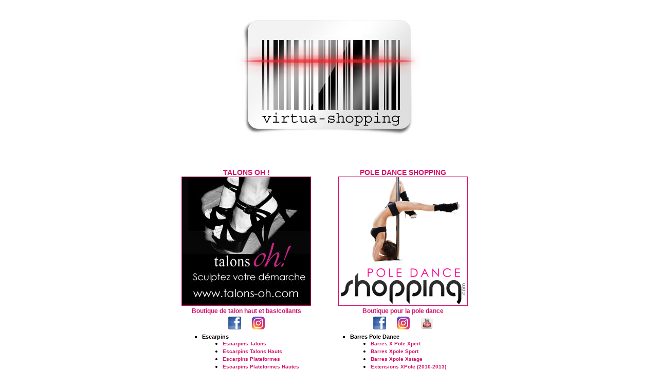

--- FILE ---
content_type: text/html; charset=UTF-8
request_url: https://www.virtua-shopping.com/
body_size: 4206
content:
<HTML>
<HEAD>
  <META name="auteur" content="VIRTUA-SHOPPING.COM">
  <META name="DESCRIPTION" content="Virtua-Shopping.com - Talons-Oh.com - Vente de chaussures &agrave; talons hauts - PoleDanceShopping.com - Boutique de Pole Dance">
  <META name="KEYWORDS" content="">
  <TITLE>Virtua-Shopping.com - Talons-Oh.com - Vente de chaussures &agrave; talons hauts - PoleDanceShopping.com - Boutique de Pole Dance</TITLE>
<link rel="shortcut icon" href="https://www.virtua-shopping.com/favicon.ico" >
<link rel="icon" href="https://www.virtua-shopping.com/animated_favicon1.gif" type="image/gif" >
<STYLE TYPE="text/css">
BODY {
background: #FFFFFF;
color: #000000;
margin: 0px;
font-size: 12px;font-family: Verdana, Arial;
scrollbar-face-color: #000000;
scrollbar-shadow-color: ##000000;
scrollbar-highlight-color: #CCCCCC;
scrollbar-3dlight-color: #000000;
scrollbar-darkshadow-color: ##000000;
scrollbar-track-color: #000000;
scrollbar-arrow-color: #CCCCCC;
}
A {font-family: Verdana,Arial, Helvetica, sans-serif; font-size: 14px; color: #D2126C; text-decoration: none;font-weight: bold;}
A:hover{font-family: Verdana,Arial, Helvetica, sans-serif; font-size: 14px; color: #D2126C; text-decoration: underline overline;font-weight: bold;}
table{font-family: Verdana; font-size: 12px; color: #000000;}

A.liendesc {font-family: Verdana,Arial, Helvetica, sans-serif; font-size: 12px; color: #D2126C; text-decoration: none;font-weight: bold;}
A.liendesc:hover{font-family: Verdana,Arial, Helvetica, sans-serif; font-size: 12px; color: #000000; text-decoration: underline overline;font-weight: bold;}

A.categorie {font-family: Verdana,Arial, Helvetica, sans-serif; font-size: 11px; color: #000000; text-decoration: none;font-weight: bold;}
A.categorie:hover{font-family: Verdana,Arial, Helvetica, sans-serif; font-size: 11px; color: #000000; text-decoration: underline overline;font-weight: bold;}

A.souscategorie {font-family: Verdana,Arial, Helvetica, sans-serif; font-size: 10px; color: #D2126C; text-decoration: none;font-weight: bold;}
A.souscategorie:hover{font-family: Verdana,Arial, Helvetica, sans-serif; font-size: 10px; color: #D2126C; text-decoration: underline overline;font-weight: bold;}
</STYLE>

</HEAD>
<BODY>
<div align="center">
<IMG SRC="header_virtua-shopping.jpg">
<P><BR>
<TABLE BORDER="0" CELLPADDING="1" CELLSPACING="1" ALIGN="CENTER">
<TR>
<TD valign="_top"><CENTER>
<A HREF="https://www.talons-oh.com" target="_blank" title="Boutique de vente de chaussures a talon haut et bas nylon Pleaser Devious Bordello Lucious Demonia Clio Cervin">TALONS OH !</A>
<BR><A HREF="https://www.talons-oh.com" target="_blank" title="Boutique de vente de chaussures a talon haut et bas nylon Pleaser Devious Bordello Lucious Demonia Clio Cervin"><IMG SRC="talons-oh.jpg" BORDER="1" ALT="Boutique de vente de chaussures a talon haut et bas nylon Pleaser Devious Bordello Lucious Demonia Clio Cervin"></A>
</TD>
<TD width="30">&nbsp;</TD>
<TD valign="_top"><CENTER>
<A HREF="https://www.poledanceshopping.com" target="_blank" title="">POLE DANCE SHOPPING</A>
<BR><A HREF="https://www.poledanceshopping.com" target="_blank" title="La boutique PoleDanceShopping.com propose des produits pour pratiquer la pole dance. Achetez votre grip Dry Hands ou Mighty Grip, des gants anti-d&eacute;rapants ou des protections de cheville pour la pole dance. Envie de v&ecirc;tements de pole dance,? La boutique PoleDanceShopping a selectionn&eacute; pour vous des shorts, top, jambi&egrave;res, ensembles et costumes. Ainsi qu'une s&eacute;lection de chaussures pole dance, des sandales poledance et des mules pole dance. Achetez aussi votre barre de pole dance Xpole Xpert."><IMG SRC="poledanceshopping.jpg" BORDER="1" ALT="La boutique PoleDanceShopping.com propose des produits pour pratiquer la pole dance. Achetez votre grip Dry Hands ou Mighty Grip, des gants anti-d&eacute;rapants ou des protections de cheville pour la pole dance. Envie de v&ecirc;tements de pole dance,? La boutique PoleDanceShopping a selectionn&eacute; pour vous des shorts, top, jambi&egrave;res, ensembles et costumes. Ainsi qu'une s&eacute;lection de chaussures pole dance, des sandales poledance et des mules pole dance. Achetez aussi votre barre de pole dance Xpole Xpert."></A>
</TD>
</TR>
<TR>
<TD valign="_top"><CENTER>
<A HREF="https://www.talons-oh.com" class="liendesc" target="_blank" title="Boutique de vente de chaussures a talon haut et bas nylon Pleaser Devious Bordello Lucious Demonia Clio Cervin">Boutique de talon haut et bas/collants</A>
</TD>
<TD width="30">&nbsp;</TD>
<TD valign="_top"><CENTER>
<A HREF="https://www.poledanceshopping.com" class="liendesc" target="_blank" title="La boutique PoleDanceShopping.com propose des produits pour pratiquer la pole dance. Achetez votre grip Dry Hands ou Mighty Grip, des gants anti-d&eacute;rapants ou des protections de cheville pour la pole dance. Envie de v&ecirc;tements de pole dance,? La boutique PoleDanceShopping a selectionn&eacute; pour vous des shorts, top, jambi&egrave;res, ensembles et costumes. Ainsi qu'une s&eacute;lection de chaussures pole dance, des sandales poledance et des mules pole dance. Achetez aussi votre barre de pole dance Xpole Xpert.">Boutique pour la pole dance</A>
</TD>
</TR>
<TR>
<TD valign="_top"><CENTER>
<A HREF="https://www.facebook.com/BoutiqueTalonsOh" target="_blank" title="Page Facebook de Talons Oh !"><IMG SRC="logo_facebook.gif" border="0" width="25" ALT="Page Facebook de Talons Oh !"></A>
&nbsp;&nbsp;&nbsp;&nbsp;&nbsp;
<A HREF="https://www.instagram.com/talonsoh/" target="_blank" title="Instagram de Talons Oh !"><IMG SRC="logo_instagram.png" border="0" width="25" ALT="Instagram de Talons Oh !"></A>
</TD>
<TD width="30">&nbsp;</TD>
<TD valign="_top"><CENTER>
<A HREF="https://www.facebook.com/PoleDanceShopping" target="_blank" title="Page Facebook de Pole Dance Shopping"><IMG SRC="logo_facebook.gif" border="0" width="25" ALT="Page Facebook de Pole Dance Shopping"></A>
&nbsp;&nbsp;&nbsp;&nbsp;&nbsp;
<A HREF="https://www.instagram.com/poledanceshopping/" target="_blank" title="Instagram de Pole Dance Shopping"><IMG SRC="logo_instagram.png" border="0" width="25" ALT="Instagram de Pole Dance Shopping"></A>
&nbsp;&nbsp;&nbsp;&nbsp;&nbsp;
<A HREF="https://www.youtube.com/channel/UClc-gmoX1WSNijnPnsdyxNQ" target="_blank" title="Cha&icirc;ne Youtube de Pole Dance Shopping"><IMG SRC="logo_youtube.png" border="0" width="25" ALT="Cha&icirc;ne Youtube de Pole Dance Shopping"></A>
</TD>
</TR>
<TR>
<TD valign="top"><DIV ALIGN="justify">
    <UL TYPE="square">
        <LI><A class="categorie" HREF="https://www.talons-oh.com/3-escarpins" target="_blank" title="Escarpins &agrave; talon hauts, escarpins &agrave; plateformes et escarpins &agrave; plateformes hautes.">Escarpins</A>
        <UL TYPE="disc">
            <LI><A class="souscategorie" HREF="https://www.talons-oh.com/101-escarpins-talons" target="_blank" title="Escarpins &agrave; talons. Talons de hauteur inf&eacute;rieure ou &eacute;gale &agrave; 12 cm.">Escarpins Talons</A>
            <LI><A class="souscategorie" HREF="https://www.talons-oh.com/102-escarpins-talons-hauts" target="_blank" title="Escarpins &agrave; Talons Hauts. Talons de hauteur sup&eacute;rieure ou &eacute;gale &agrave; 13 cm.">Escarpins Talons Hauts</A>
            <LI><A class="souscategorie" HREF="https://www.talons-oh.com/103-escarpins-plateformes" target="_blank" title="Escarpins &agrave; Plateformes. Talon de hauteur inf&eacute;rieure ou &eacute;gale &agrave; 15 cm.">Escarpins Plateformes</A>
            <LI><A class="souscategorie" HREF="https://www.talons-oh.com/104-escarpins-plateformes-hautes" target="_blank" title="Escarpins &agrave; Plateformes Hautes. Talons de hauteur sup&eacute;rieure ou &eacute;gale &agrave; 16 cm.">Escarpins Plateformes Hautes</A>                        
        </UL>   
    </UL>
    <UL TYPE="square">
        <LI><A class="categorie" HREF="https://www.talons-oh.com/4-sandales" target="_blank" title="Sandales &agrave; talon hauts, sandales &agrave; plateformes et sandales &agrave; plateformes hautes.">Sandales</A>
        <UL TYPE="disc">
            <LI><A class="souscategorie" HREF="https://www.talons-oh.com/111-sandales" target="_blank" title="Sandales &agrave; talons. Talons de hauteur inf&eacute;rieure ou &eacute;gale &agrave; 12 cm.">Sandales Talons</A>
            <LI><A class="souscategorie" HREF="https://www.talons-oh.com/112-sandales-talons-hauts" target="_blank" title="Sandales &agrave; Talons Hauts. Talons de hauteur sup&eacute;rieure ou &eacute;gale &agrave; 13 cm.">Sandales Talons Hauts</A>
            <LI><A class="souscategorie" HREF="https://www.talons-oh.com/113-sandales-plateformes" target="_blank" title="Sandales &agrave; Plateformes. Talon de hauteur &eacute;gale &agrave; 14 cm.">Sandales Plateformes 14cm</A>
            <LI><A class="souscategorie" HREF="https://www.talons-oh.com/114-sandales-plateformes" target="_blank" title="Sandales &agrave; Plateformes. Talon de hauteur &eacute;gale &agrave; 15 cm.">Sandales Plateformes 15cm</A>
            <LI><A class="souscategorie" HREF="https://www.talons-oh.com/115-sandales-plateformes-hautes" target="_blank" title="Sandales &agrave; Plateformes Hautes. Talons de hauteur sup&eacute;rieure ou &eacute;gale &agrave; 16 cm.">Sandales Plateformes Hautes</A>                        
        </UL>   
    </UL>
    <UL TYPE="square">
        <LI><A class="categorie" HREF="https://www.talons-oh.com/5-mules" target="_blank" title="Mules &agrave; talon hauts, mules &agrave; plateformes et mules &agrave; plateformes hautes.">Mules</A>
        <UL TYPE="disc">
            <LI><A class="souscategorie" HREF="https://www.talons-oh.com/121-mules" target="_blank" title="Mules &agrave; talons. Talons de hauteur inf&eacute;rieure ou &eacute;gale &agrave; 12 cm.">Mules Talons</A>
            <LI><A class="souscategorie" HREF="https://www.talons-oh.com/122-mules-talons-hauts" target="_blank" title="Mules &agrave; Talons Hauts. Talons de hauteur sup&eacute;rieure ou &eacute;gale &agrave; 13 cm.">Mules Talons Hauts</A>
            <LI><A class="souscategorie" HREF="https://www.talons-oh.com/123-mules-plateformes" target="_blank" title="Mules &agrave; Plateformes. Talon de hauteur &eacute;gale &agrave; 14 cm.">Mules Plateformes 14cm</A>
            <LI><A class="souscategorie" HREF="https://www.talons-oh.com/124-mules-plateformes" target="_blank" title="Mules &agrave; Plateformes. Talon de hauteur &eacute;gale &agrave; 15 cm.">Mules Plateformes 15cm</A>
            <LI><A class="souscategorie" HREF="https://www.talons-oh.com/125-mules-plateformes-hautes" target="_blank" title="Mules &agrave; Plateformes Hautes. Talons de hauteur sup&eacute;rieure ou &eacute;gale &agrave; 16 cm.">Mules Plateformes Hautes</A>                        
        </UL>   
    </UL>  
    <UL TYPE="square">
        <LI><A class="categorie" HREF="https://www.talons-oh.com/6-bottines" target="_blank" title="Bottines &agrave; talon hauts, bottines &agrave; plateformes et bottines &agrave; plateformes hautes.">Bottines</A>
        <UL TYPE="disc">
            <LI><A class="souscategorie" HREF="https://www.talons-oh.com/131-bottines-talons" target="_blank" title="Bottines &agrave; talons. Talons de hauteur inf&eacute;rieure ou &eacute;gale &agrave; 12 cm.">Bottines Talons</A>
            <LI><A class="souscategorie" HREF="https://www.talons-oh.com/132-bottines-talons-hauts" target="_blank" title="Bottines &agrave; Talons Hauts. Talons de hauteur sup&eacute;rieure ou &eacute;gale &agrave; 13 cm.">Bottines Talons Hauts</A>
            <LI><A class="souscategorie" HREF="https://www.talons-oh.com/133-bottines-plateformes" target="_blank" title="Bottines &agrave; Plateformes. Talon de hauteur inf&eacute;rieure ou &eacute;gale &agrave; 15 cm.">Bottines Plateformes</A>
            <LI><A class="souscategorie" HREF="https://www.talons-oh.com/134-bottines-plateformes-hautes" target="_blank" title="Bottines &agrave; Plateformes Hautes. Talons de hauteur sup&eacute;rieure ou &eacute;gale &agrave; 16 cm.">Bottines Plateformes Hautes</A>                        
        </UL>   
    </UL> 
    <UL TYPE="square">
        <LI><A class="categorie" HREF="https://www.talons-oh.com/7-bottes" target="_blank" title="Bottes &agrave; talon hauts, bottes &agrave; plateformes et bottes &agrave; plateformes hautes.">Bottes</A>
        <UL TYPE="disc">
            <LI><A class="souscategorie" HREF="https://www.talons-oh.com/141-bottes-talons" target="_blank" title="Bottes &agrave; talons. Talons de hauteur inf&eacute;rieure ou &eacute;gale &agrave; 12 cm.">Bottes Talons</A>
            <LI><A class="souscategorie" HREF="https://www.talons-oh.com/142-bottes-talons-hauts" target="_blank" title="Bottes &agrave; Talons Hauts. Talons de hauteur sup&eacute;rieure ou &eacute;gale &agrave; 13 cm.">Bottes Talons Hauts</A>
            <LI><A class="souscategorie" HREF="https://www.talons-oh.com/143-bottes-plateformes" target="_blank" title="Bottes &agrave; Plateformes. Talon de hauteur inf&eacute;rieure ou &eacute;gale &agrave; 15 cm.">Bottes Plateformes</A>
            <LI><A class="souscategorie" HREF="https://www.talons-oh.com/144-bottes-plateformes-hautes" target="_blank" title="Bottes &agrave; Plateformes Hautes. Talons de hauteur sup&eacute;rieure ou &eacute;gale &agrave; 16 cm.">Bottes Plateformes Hautes</A>                        
        </UL>   
    </UL>
    <UL TYPE="square">
        <LI><A class="categorie" HREF="https://www.talons-oh.com/8-cuissardes" target="_blank" title="Cuissardes &agrave; talon hauts, cuissardes &agrave; plateformes et cuissardes &agrave; plateformes hautes.">Cuissardes</A>
        <UL TYPE="disc">
            <LI><A class="souscategorie" HREF="https://www.talons-oh.com/151-cuissardes-talons" target="_blank" title="Bottes &agrave; talons. Talons de hauteur inf&eacute;rieure ou &eacute;gale &agrave; 12 cm.">Cuissardes Talons</A>
            <LI><A class="souscategorie" HREF="https://www.talons-oh.com/152-cuissardes-talons-hauts" target="_blank" title="Bottes &agrave; Talons Hauts. Talons de hauteur sup&eacute;rieure ou &eacute;gale &agrave; 13 cm.">Cuissardes Talons Hauts</A>
            <LI><A class="souscategorie" HREF="https://www.talons-oh.com/153-cuissardes-plateformes" target="_blank" title="Bottes &agrave; Plateformes. Talon de hauteur inf&eacute;rieure ou &eacute;gale &agrave; 15 cm.">Cuissardes Plateformes</A>
            <LI><A class="souscategorie" HREF="https://www.talons-oh.com/154-cuissardes-plateformes-hautes" target="_blank" title="Bottes &agrave; Plateformes Hautes. Talons de hauteur sup&eacute;rieure ou &eacute;gale &agrave; 16 cm.">Cuissardes Plateformes Hautes</A>                        
        </UL>   
    </UL>   
    <UL TYPE="square">
        <LI><A class="categorie" HREF="https://www.talons-oh.com/9-extreme-et-ballets" target="_blank" title="Talons Extremes et ballets shoes.">Extremes et Ballets</A>
        <UL TYPE="disc">
            <LI><A class="souscategorie" HREF="https://www.talons-oh.com/161-talons-extremes" target="_blank" title="Talons Extremes de 16 cm.">Talons Extremes</A>
            <LI><A class="souscategorie" HREF="https://www.talons-oh.com/162-ballets-shoes" target="_blank" title="Ballets shoes. Talons de 18 cm.">Ballets Shoes</A>                        
        </UL>   
    </UL>  
    <UL TYPE="square">
        <LI><A class="categorie" HREF="https://www.talons-oh.com/90-s&eacute;lection-pole-dance" target="_blank" title="Une s&eacute;lection de chaussures pour la pole dance.">S&eacute;lection Pole Dance</A>  
    </UL>                    
</TD>
<TD width="30">&nbsp;</TD>
<TD valign="top"><DIV ALIGN="justify">
    <UL TYPE="square">
    <LI><A class="categorie" HREF="https://www.poledanceshopping.com/fr/1010-barres-pole-dance" target="_blank" title="Barre XPole, extensions de barre et accessoires">Barres Pole Dance</A>
        <UL TYPE="disc">
            <LI><A class="souscategorie" HREF="https://www.poledanceshopping.com/fr/1502-barres-xpole-xpert" target="_blank" title="Barres X Pole Xpert">Barres X Pole Xpert</A>
            <LI><A class="souscategorie" HREF="https://www.poledanceshopping.com/fr/1501-barres-xpole-sport" target="_blank" title="Barres Xpole Sport">Barres Xpole Sport</A>
            <LI><A class="souscategorie" HREF="https://www.poledanceshopping.com/fr/1503-podiums-xpole-xstage" target="_blank" title="Barres Xpole Xstage">Barres Xpole Xstage</A>  
            <LI><A class="souscategorie" HREF="https://www.poledanceshopping.com/fr/1504-extensions-xpole-2010-2013" target="_blank" title="Extensions XPole (2010-2013)">Extensions XPole (2010-2013)</A>            
            <LI><A class="souscategorie" HREF="https://www.poledanceshopping.com/fr/1505-extensions-xpole-depuis-2014" target="_blank" title="Extensions XPole (Depuis 2014)">Extensions XPole (Depuis 2014)</A>            
            <LI><A class="souscategorie" HREF="https://www.poledanceshopping.com/fr/1506-accessoires-xpole" target="_blank" title="Accessoires Xpole ">Accessoires Xpole</A>            
            <LI><A class="souscategorie" HREF="https://www.poledanceshopping.com/fr/1511-barres-lupit-pole">Barres Lupit Pole</A>                      
            <LI><A class="souscategorie" HREF="https://www.poledanceshopping.com/fr/1512-extensions-lupit-et-accessoires-lupit" target="_blank" title="Extensions Lupit et Accessoires Lupit ">Extensions Lupit et Accessoires Lupit </A>
            <LI><A class="souscategorie" HREF="https://www.poledanceshopping.com/fr/1520-barres-sur-mesure" target="_blank" title="Barres Sur Mesure X-Pole Pro et Lupit Pro">Barres Sur Mesure X-Pole Pro et Lupit Pro</A>                                                
        </UL>   
    </UL>  
    <UL TYPE="square">
    <LI><A class="categorie" HREF="https://www.poledanceshopping.com/fr/1100-accessoires-pole-dance" target="_blank" title="Accessoires Pole Dance ">Accessoires Pole Dance </A>
        <UL TYPE="disc">
            <LI><A class="souscategorie" HREF="https://www.poledanceshopping.com/fr/1030-grip" target="_blank" title="Grip">Grip</A>
            <LI><A class="souscategorie" HREF="https://www.poledanceshopping.com/fr/1040-gants-et-protections" target="_blank" title="Gants et protections">Gants et protections</A>
            <LI><A class="souscategorie" HREF="https://www.poledanceshopping.com/fr/1340-nettoyant-barre" target="_blank" title="Nettoyant Barre Pole Dance">Nettoyant Barre Pole Dance</A>  
            <LI><A class="souscategorie" HREF="https://www.poledanceshopping.com/fr/1091-livres" target="_blank" title="Livres de Pole Dance">Livres de Pole Dance</A>  
            <LI><A class="souscategorie" HREF="https://www.poledanceshopping.com/fr/1090-dvd" target="_blank" title="DVD de Pole Dance">DVD de Pole Dance</A>                       
            <LI><A class="souscategorie" HREF="https://www.poledanceshopping.com/fr/1300-led-bon-cadeau-flexi-chauffage-" target="_blank" title="Accessoires Pole Dance, Pole Dance LED, nettoyant pole, Flexi Plates, Flexibilit&eacute;, stretch, contorsion, assouplissement, Chaussette Chauffage Xpole warmer)">Led, Bon Cadeau, Flexi, Chauffage, ...</A>
            <LI><A class="souscategorie" HREF="https://www.poledanceshopping.com/fr/9990-massage" target="_blank" title="Rouleau de massage Rumble Roller Compact et Boule de massage Beastie X-Firm Rumble Roller">Massage</A>                        
        </UL>   
    </UL>   
    <UL TYPE="square">
    <LI><A class="categorie" HREF="https://www.poledanceshopping.com/fr/1080-aerien" target="_blank" title="Mat&eacute;riel a&eacute;rien, cerceaux, tissus, portiques et accessoires pour jeux a&eacute;riens.">A&eacute;rien</A>
    </UL>  
    <UL TYPE="square">
    <LI><A class="categorie" HREF="https://www.poledanceshopping.com/fr/1071-matelas" target="_blank" title="Matelas de protection Crash Mat. ">Matelas de protection Crash Mat. </A>
    </UL>    
    <UL TYPE="square">
    <LI><A class="categorie" HREF="https://www.poledanceshopping.com/fr/1050-vetements-pole-dance" target="_blank" title="Des shorts, des tops, des jambi&egrave;res, des ensembles, des bodys ...">V&ecirc;tements Pole Dance</A>
        <UL TYPE="disc">

            <LI><A class="souscategorie" HREF="https://www.poledanceshopping.com/fr/1025-tenues-dragon-fly" target="_blank" title="Tops et shorts de sport sp&eacute;cialis&eacute;s pour la pole dance. La marque Dragon Fly, une r&eacute;f&eacute;rence dans les tenues de Pole Dance.">Tenues Dragon Fly</A>
            <LI><A class="souscategorie" HREF="https://www.poledanceshopping.com/fr/1028-tenues-bodyzone" target="_blank" title="Tops et shorts Body Zone Apparel.">Tenues Body Zone</A>
            <LI><A class="souscategorie" HREF="https://www.poledanceshopping.com/fr/1029-tenues-rad-polewear" target="_blank" title="Tops et shorts Rad Polewear.">Tenues Rad Polewear</A>

            <LI><A class="souscategorie" HREF="https://www.poledanceshopping.com/fr/1033-tenues-anastasia-sokolova" target="_blank" title="Tops et shorts Anastasia Sokolova.">Tenues Anastasia Sokolova</A>
            <LI><A class="souscategorie" HREF="https://www.poledanceshopping.com/fr/1044-tenues-luna-polewear" target="_blank" title="Tops et shorts Luna Polewear">Tenues Luna Polewear</A>          
            <LI><A class="souscategorie" HREF="https://www.poledanceshopping.com/fr/1021-tenues-roma-costumes" target="_blank" title="Tops, Shorts, bodys sp&eacute;cialis&eacute;s pour les spectacles de pole dance Roma Costumes">Tenues Roma Costumes </A>
            <LI><A class="souscategorie" HREF="https://www.poledanceshopping.com/fr/10021-tenues-spizy-active-wear" target="_blank" title="Tops et shorts Spizy Active Wear">Tenues Spizy Active Wear</A>
            <LI><A class="souscategorie" HREF="https://www.poledanceshopping.com/fr/1035-tenues-bas-bleu" target="_blank" title="Tops et Shorts, leggings Bas Bleu.">Tenues Bas Bleu</A>

            <LI><A class="souscategorie" HREF="https://www.poledanceshopping.com/fr/1037-tenues-bandurska-design" target="_blank" title="Tops et Shorts Bandurska Design.">Tenues Bandurska Design</A>
            <LI><A class="souscategorie" HREF="https://www.poledanceshopping.com/fr/1038-tenues-paradise-chick" target="_blank" title="Tops et Shorts Paradise Chick.">Tenues Paradise Chick</A>
            <LI><A class="souscategorie" HREF="https://www.poledanceshopping.com/fr/1041-tenues-sway-polewear" target="_blank" title="Tops et Shorts Sway Polewear">Tenues Sway Polewear</A>

                                                
            <LI><A class="souscategorie" HREF="https://www.poledanceshopping.com/fr/1052-tops" target="_blank" title="Tops">Tops</A>
            <LI><A class="souscategorie" HREF="https://www.poledanceshopping.com/fr/1060-sweat-t-shirt" target="_blank" title="Sweat, T-shirt">Sweat, T-shirt</A>
            <LI><A class="souscategorie" HREF="https://www.poledanceshopping.com/fr/1051-shorts" target="_blank" title="Shorts, Boxers">Shorts, Boxers</A>
            <LI><A class="souscategorie" HREF="https://www.poledanceshopping.com/fr/1320-leggings-pole-dance" target="_blank" title="Leggings Pole Dance">Leggings Pole Dance</A>
            <LI><A class="souscategorie" HREF="https://www.poledanceshopping.com/fr/1054-jambieres-guetres-lace-up" target="_blank" title="Jambi&egrave;res, Gu&ecirc;tres, Lace Up">Jambi&egrave;res, Gu&ecirc;tres, Lace Up</A>                                               
            <LI><A class="souscategorie" HREF="https://www.poledanceshopping.com/fr/1053-bodys" target="_blank" title="Bodys, Monokini, Trikini, Romper">Bodys, Monokini, Trikini, Romper</A>
            <LI><A class="souscategorie" HREF="https://www.poledanceshopping.com/fr/1055-spectacles-demos-et-shows" target="_blank" title="Tenues de pole dance pour spectacles, d&eacute;monstrations et shows.">Spectacles, D&eacute;mos et Shows </A>                        
        </UL>   
    </UL>     
      
    <UL TYPE="square">
    <LI><A class="categorie" HREF="https://www.poledanceshopping.com/fr/1070-chaussures-pole-dance" target="_blank" title="Une s&eacute;lection de chaussures pour la pole dance.">Chaussures Pole Dance</A>
        <UL TYPE="disc">
            <LI><A class="souscategorie" HREF="https://www.poledanceshopping.com/fr/1072-plateformes-lumineuses-et-uv" target="_blank" title="Plateformes lumineuses et UV">Plateformes lumineuses et UV</A>
            <LI><A class="souscategorie" HREF="https://www.poledanceshopping.com/fr/123-mules-plateformes-14cm" target="_blank" title="Mules &agrave; Plateformes. Talon de hauteur &eacute;gale &agrave; 14 cm.">Mules Plateformes 14cm</A>
            <LI><A class="souscategorie" HREF="https://www.poledanceshopping.com/fr/124-mules-plateformes-15cm" target="_blank" title="Mules &agrave; Plateformes. Talon de hauteur &eacute;gale &agrave; 15 cm.">Mules Plateformes 15cm</A>
            <LI><A class="souscategorie" HREF="https://www.poledanceshopping.com/fr/125-mules-plateformes-hautes" target="_blank" title="Mules &agrave; Plateformes Hautes. Talons de hauteur sup&eacute;rieure ou &eacute;gale &agrave; 16 cm.">Mules Plateformes Hautes</A>
            <LI><A class="souscategorie" HREF="https://www.poledanceshopping.com/fr/113-sandales-plateformes-14cm" target="_blank" title="Sandales &agrave; Plateformes. Talon de hauteur &eacute;gale &agrave; 14 cm.">Sandales Plateformes 14cm</A>
            <LI><A class="souscategorie" HREF="https://www.poledanceshopping.com/fr/114-sandales-plateformes-15cm" target="_blank" title="Sandales &agrave; Plateformes. Talon de hauteur &eacute;gale &agrave; 15 cm.">Sandales Plateformes 15cm</A>
            <LI><A class="souscategorie" HREF="https://www.poledanceshopping.com/fr/115-sandales-plateformes-hautes" target="_blank" title="Sandales &agrave; Plateformes Hautes. Talons de hauteur sup&eacute;rieure ou &eacute;gale &agrave; 16 cm.">Sandales Plateformes Hautes</A>
            <LI><A class="souscategorie" HREF="https://www.poledanceshopping.com/fr/111-sandales-talons" target="_blank" title="Sandales &agrave; talons. Talons de hauteur inf&eacute;rieure ou &eacute;gale &agrave; 12 cm.">Sandales Talons</A>
            <LI><A class="souscategorie" HREF="https://www.poledanceshopping.com/fr/112-sandales-talons-hauts" target="_blank" title="Sandales &agrave; Talons Hauts. Talons de hauteur sup&eacute;rieure ou &eacute;gale &agrave; 13 cm.">Sandales Talons Hauts</A>
            <LI><A class="souscategorie" HREF="https://www.poledanceshopping.com/fr/121-mules-talons" target="_blank" title="Mules &agrave; talons. Talons de hauteur inf&eacute;rieure ou &eacute;gale &agrave; 12 cm.">Mules Talons</A>
            <LI><A class="souscategorie" HREF="https://www.poledanceshopping.com/fr/122-mules-talons-hauts" target="_blank" title="Mules &agrave; Talons Hauts. Talons de hauteur sup&eacute;rieure ou &eacute;gale &agrave; 13 cm.">Mules Talons Hauts</A>
            <LI><A class="souscategorie" HREF="https://www.poledanceshopping.com/fr/101-escarpins-talons" target="_blank" title="Escarpins &agrave; talons. Talons de hauteur inf&eacute;rieure ou &eacute;gale &agrave; 12 cm.">Escarpins Talons</A>
            <LI><A class="souscategorie" HREF="https://www.poledanceshopping.com/fr/102-escarpins-talons-hauts" target="_blank" title="Escarpins &agrave; Talons Hauts. Talons de hauteur sup&eacute;rieure ou &eacute;gale &agrave; 13 cm.">Escarpins Talons Hauts</A>
            <LI><A class="souscategorie" HREF="https://www.poledanceshopping.com/fr/103-escarpins-plateformes" target="_blank" title="Escarpins &agrave; Plateformes. Talon de hauteur inf&eacute;rieure ou &eacute;gale &agrave; 15 cm.">Escarpins Plateformes</A>
            <LI><A class="souscategorie" HREF="https://www.poledanceshopping.com/fr/104-escarpins-plateformes-hautes" target="_blank" title="Escarpins &agrave; Plateformes Hautes. Talons de hauteur sup&eacute;rieure ou &eacute;gale &agrave; 16 cm.">Escarpins Plateformes Hautes</A>
            <LI><A class="souscategorie" HREF="https://www.poledanceshopping.com/fr/111-sandales-talons" target="_blank" title="Sandales &agrave; talons. Talons de hauteur inf&eacute;rieure ou &eacute;gale &agrave; 12 cm.">Sandales Talons</A>
            <LI><A class="souscategorie" HREF="https://www.poledanceshopping.com/fr/112-sandales-talons-hauts" target="_blank" title="Sandales &agrave; Talons Hauts. Talons de hauteur sup&eacute;rieure ou &eacute;gale &agrave; 13 cm.">Sandales Talons Hauts</A>
            <LI><A class="souscategorie" HREF="https://www.poledanceshopping.com/fr/121-mules-talons" target="_blank" title="Mules &agrave; talons. Talons de hauteur inf&eacute;rieure ou &eacute;gale &agrave; 12 cm.">Mules Talons</A>
            <LI><A class="souscategorie" HREF="https://www.poledanceshopping.com/fr/122-mules-talons-hauts" target="_blank" title="Mules &agrave; Talons Hauts. Talons de hauteur sup&eacute;rieure ou &eacute;gale &agrave; 13 cm.">Mules Talons Hauts</A>
            <LI><A class="souscategorie" HREF="https://www.poledanceshopping.com/fr/131-bottines-talons" target="_blank" title="Bottines &agrave; talons. Talons de hauteur inf&eacute;rieure ou &eacute;gale &agrave; 12 cm.">Bottines Talons</A>
            <LI><A class="souscategorie" HREF="https://www.poledanceshopping.com/fr/132-bottines-talons-hauts" target="_blank" title="Bottines &agrave; Talons Hauts. Talons de hauteur sup&eacute;rieure ou &eacute;gale &agrave; 13 cm.">Bottines Talons Hauts</A>
            <LI><A class="souscategorie" HREF="https://www.poledanceshopping.com/fr/133-bottines-plateformes" target="_blank" title="Bottines &agrave; Plateformes. Talon de hauteur inf&eacute;rieure ou &eacute;gale &agrave; 15 cm.">Bottines Plateformes</A>
            <LI><A class="souscategorie" HREF="https://www.poledanceshopping.com/fr/134-bottines-plateformes-hautes" target="_blank" title="Bottines &agrave; Plateformes Hautes. Talons de hauteur sup&eacute;rieure ou &eacute;gale &agrave; 16 cm.">Bottines Plateformes Hautes</A>                        
            <LI><A class="souscategorie" HREF="https://www.poledanceshopping.com/fr/141-bottes-talons" target="_blank" title="Bottes &agrave; talons. Talons de hauteur inf&eacute;rieure ou &eacute;gale &agrave; 12 cm.">Bottes Talons</A>
            <LI><A class="souscategorie" HREF="https://www.poledanceshopping.com/fr/142-bottes-talons-hauts" target="_blank" title="Bottes &agrave; Talons Hauts. Talons de hauteur sup&eacute;rieure ou &eacute;gale &agrave; 13 cm.">Bottes Talons Hauts</A>
            <LI><A class="souscategorie" HREF="https://www.poledanceshopping.com/fr/143-bottes-plateformes" target="_blank" title="Bottes &agrave; Plateformes. Talon de hauteur inf&eacute;rieure ou &eacute;gale &agrave; 15 cm.">Bottes Plateformes</A>
            <LI><A class="souscategorie" HREF="https://www.poledanceshopping.com/fr/144-bottes-plateformes-hautes" target="_blank" title="Bottes &agrave; Plateformes Hautes. Talons de hauteur sup&eacute;rieure ou &eacute;gale &agrave; 16 cm.">Bottes Plateformes Hautes</A>                        
            <LI><A class="souscategorie" HREF="https://www.poledanceshopping.com/fr/151-cuissardes-talons" target="_blank" title="Bottes &agrave; talons. Talons de hauteur inf&eacute;rieure ou &eacute;gale &agrave; 12 cm.">Cuissardes Talons</A>
            <LI><A class="souscategorie" HREF="https://www.poledanceshopping.com/fr/152-cuissardes-talons-hauts" target="_blank" title="Bottes &agrave; Talons Hauts. Talons de hauteur sup&eacute;rieure ou &eacute;gale &agrave; 13 cm.">Cuissardes Talons Hauts</A>
            <LI><A class="souscategorie" HREF="https://www.poledanceshopping.com/fr/153-cuissardes-plateformes" target="_blank" title="Bottes &agrave; Plateformes. Talon de hauteur inf&eacute;rieure ou &eacute;gale &agrave; 15 cm.">Cuissardes Plateformes</A>
            <LI><A class="souscategorie" HREF="https://www.poledanceshopping.com/fr/154-cuissardes-plateformes-hautes" target="_blank" title="Bottes &agrave; Plateformes Hautes. Talons de hauteur sup&eacute;rieure ou &eacute;gale &agrave; 16 cm.">Cuissardes Plateformes Hautes</A>                        
            <LI><A class="souscategorie" HREF="https://www.poledanceshopping.com/fr/161-talons-extremes" target="_blank" title="Talons Extremes de 16 cm.">Talons Extremes</A>
        </UL>      
    </UL>  
    <UL TYPE="square">
    <LI><A class="categorie" HREF="https://www.poledanceshopping.com/fr/1310-leggings-mode-nouveau" target="_blank" title="Leggings Mode">Leggings Mode</A>
    </UL>           
    <UL TYPE="square">
    <LI><A class="categorie" HREF="https://www.poledanceshopping.com/fr/promotions" target="_blank" title="Promotions">Promotions</A>
    </UL>   
    <UL TYPE="square">
    <LI><A class="categorie" HREF="https://www.poledanceshopping.com/fr/80-destockage-promotions" target="_blank" title="Destockage">Destockage</A>
    </UL>                                
</TD>
</TABLE>
<P><BR>
Tous droits r&eacute;serv&eacute;s 2004-2026 - <A class="souscategorie" HREF="https://www.virtua-shopping.com" target="_blank" title="Virtua-Shopping.com">Virtua-Shopping.com</A>
</div>

<!-- Google tag (gtag.js) -->
<script async src="https://www.googletagmanager.com/gtag/js?id=G-5S6BNMD8T1"></script>
<script>
  window.dataLayer = window.dataLayer || [];
  function gtag(){dataLayer.push(arguments);}
  gtag('js', new Date());

  gtag('config', 'G-5S6BNMD8T1');
</script>

</BODY>
</HTML>